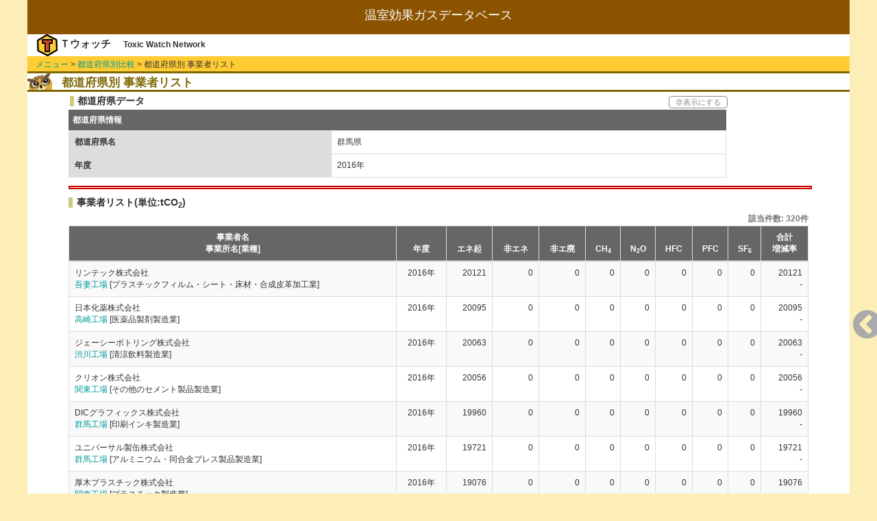

--- FILE ---
content_type: text/html; charset=UTF-8
request_url: https://co2.toxwatch.net/compare/FactoryByPref?pref_id=10&regist_year_id=2016&page=5
body_size: 14311
content:
<!DOCTYPE html>
<html lang="ja">
<head>
    <meta charset="utf-8">
    <!-- CSRF Token -->
    <meta name="csrf-token" content="ML5Woq1uKcvMwY5k7BfPWKl2LU8nNRHikor5kqQo">
    <meta http-equiv="X-UA-Compatible" cntent="IE=edge">
    <meta name="viewport" content="width=device-width, initial-scale=1">
    <title>都道府県別 事業者リスト | 温室効果ガスデータベース by Tウォッチ</title>
    <link href="https://maxcdn.bootstrapcdn.com/bootstrap/3.3.5/css/bootstrap.min.css" rel="stylesheet">
    <link href="https://maxcdn.bootstrapcdn.com/font-awesome/4.7.0/css/font-awesome.min.css" rel="stylesheet">
    <link href="https://co2.toxwatch.net/css/theme.green.css" type="text/css" rel="stylesheet">
    <link href="https://co2.toxwatch.net/css/style.css" type="text/css" rel="stylesheet">
</head>
<body>
<!-- ここからscreen -->
<div class="screen">
    <!--- ここからヘッダ --->
    <header>
    <div id="header"><!-----【header 追加分】----->
<h1>温室効果ガスデータベース</h1>
    <div id="author-area">
        <div id="logo"><img src="https://co2.toxwatch.net/images/logo.png"></div>
        <div id="author">Ｔウォッチ</div>
        <div id="author-e">Toxic Watch Network</div>
    </div>
</div>
<!-----【header 追加分】----->    </header>
 
    <!--- ここから本文 --->
    <div id="contents">
              <!-- #breadcrumbs -->
      <ul id="breadcrumbs">
        <li><a href="https://co2.toxwatch.net">メニュー</a></li>
        <li>&gt;  <a href="https://co2.toxwatch.net/compare/Pref">都道府県別比較</a></li>
        <li>&gt; 都道府県別 事業者リスト</li>
      </ul>
      <!-- /#breadcrumbs -->
        <!-- 比較フォーム -->
        <section>
          <h2>都道府県別 事業者リスト</h2>
          <section>
            <div class="display-switch">
              <h3>都道府県データ</h3>
              <div class="display">非表示にする</div>
            </div>
            <table class="table table-bordered companyTable">
              <caption>都道府県情報</caption>
              <tbody>
                <tr>
                <th>都道府県名</th>
                <td>群馬県</td>
                </tr>
                <th>年度</th>
                <td>2016年</td>
                </tr>
              </tbody>
            </table>
          </section>
          <!-- /比較フォーム -->
          <!-- 比較結果リスト -->
          <section>
            <hr class="split">
            <h3 class="result">事業者リスト(単位:tCO<sub>2</sub>)</h3>
            <table id="result" class="c2 table table-bordered table-striped resultTable">
              <caption>該当件数: 320件</caption>
              <thead>
                <tr>
                <th>事業者名
                  <br>事業所名[業種]
                </th>
                <th>年度</th>
                <th abbr="エネルギー起源CO2">エネ起</th>
                <th abbr="非エネルギー起源CO2">非エネ</th>
                <th abbr="非エネルギー廃棄物原燃">非エ廃</th>
                <th abbr="CH4">CH<sub>4</sub></th>
                <th abbr="N2O">N<sub>2</sub>O</th>
                <th abbr="HFC">HFC</th>
                <th abbr="PFC">PFC</th>
                <th abbr="SF6">SF<sub>6</sub>
                </th>
                <th>合計
                  <br>増減率
                </th>
                </tr>
              </thead>
              <tbody>
                              <tr>
                <td>リンテック株式会社
                  <br>
                  <a href="/factory/info?id=10931" title="吾妻工場の詳細へ">吾妻工場</a>
                  [プラスチックフィルム・シート・床材・合成皮革加工業]
                </td>
                <td>2016年</td>
                <td>20121</td>
                <td>0</td>
                <td>0</td>
                <td>0</td>
                <td>0</td>
                <td>0</td>
                <td>0</td>
                <td>0</td>
                <td>20121
                  </br>
                                          -
                                    </td>
                </tr>
                                <tr>
                <td>日本化薬株式会社
                  <br>
                  <a href="/factory/info?id=10493" title="高崎工場の詳細へ">高崎工場</a>
                  [医薬品製剤製造業]
                </td>
                <td>2016年</td>
                <td>20095</td>
                <td>0</td>
                <td>0</td>
                <td>0</td>
                <td>0</td>
                <td>0</td>
                <td>0</td>
                <td>0</td>
                <td>20095
                  </br>
                                          -
                                    </td>
                </tr>
                                <tr>
                <td>ジェーシーボトリング株式会社
                  <br>
                  <a href="/factory/info?id=26339" title="渋川工場の詳細へ">渋川工場</a>
                  [清涼飲料製造業]
                </td>
                <td>2016年</td>
                <td>20063</td>
                <td>0</td>
                <td>0</td>
                <td>0</td>
                <td>0</td>
                <td>0</td>
                <td>0</td>
                <td>0</td>
                <td>20063
                  </br>
                                          -
                                    </td>
                </tr>
                                <tr>
                <td>クリオン株式会社
                  <br>
                  <a href="/factory/info?id=2965" title="関東工場の詳細へ">関東工場</a>
                  [その他のセメント製品製造業]
                </td>
                <td>2016年</td>
                <td>20056</td>
                <td>0</td>
                <td>0</td>
                <td>0</td>
                <td>0</td>
                <td>0</td>
                <td>0</td>
                <td>0</td>
                <td>20056
                  </br>
                                          -
                                    </td>
                </tr>
                                <tr>
                <td>DICグラフィックス株式会社
                  <br>
                  <a href="/factory/info?id=17517" title="群馬工場の詳細へ">群馬工場</a>
                  [印刷インキ製造業]
                </td>
                <td>2016年</td>
                <td>19960</td>
                <td>0</td>
                <td>0</td>
                <td>0</td>
                <td>0</td>
                <td>0</td>
                <td>0</td>
                <td>0</td>
                <td>19960
                  </br>
                                          -
                                    </td>
                </tr>
                                <tr>
                <td>ユニバーサル製缶株式会社
                  <br>
                  <a href="/factory/info?id=12434" title="群馬工場の詳細へ">群馬工場</a>
                  [アルミニウム・同合金プレス製品製造業]
                </td>
                <td>2016年</td>
                <td>19721</td>
                <td>0</td>
                <td>0</td>
                <td>0</td>
                <td>0</td>
                <td>0</td>
                <td>0</td>
                <td>0</td>
                <td>19721
                  </br>
                                          -
                                    </td>
                </tr>
                                <tr>
                <td>厚木プラスチック株式会社
                  <br>
                  <a href="/factory/info?id=8965" title="関東工場の詳細へ">関東工場</a>
                  [プラスチック製造業]
                </td>
                <td>2016年</td>
                <td>19076</td>
                <td>0</td>
                <td>0</td>
                <td>0</td>
                <td>0</td>
                <td>0</td>
                <td>0</td>
                <td>0</td>
                <td>19076
                  </br>
                                          -
                                    </td>
                </tr>
                                <tr>
                <td>株式会社日本キャンパック
                  <br>
                  <a href="/factory/info?id=8531" title="赤城工場の詳細へ">赤城工場</a>
                  [清涼飲料製造業]
                </td>
                <td>2016年</td>
                <td>17894</td>
                <td>0</td>
                <td>0</td>
                <td>0</td>
                <td>0</td>
                <td>0</td>
                <td>0</td>
                <td>0</td>
                <td>17894
                  </br>
                                          -
                                    </td>
                </tr>
                                <tr>
                <td>株式会社山田製作所
                  <br>
                  <a href="/factory/info?id=1122" title="伊勢崎事業部の詳細へ">伊勢崎事業部</a>
                  [自動車部分品・附属品製造業]
                </td>
                <td>2016年</td>
                <td>16774</td>
                <td>0</td>
                <td>0</td>
                <td>0</td>
                <td>0</td>
                <td>0</td>
                <td>0</td>
                <td>0</td>
                <td>16774
                  </br>
                                          -
                                    </td>
                </tr>
                                <tr>
                <td>ダノンジャパン株式会社
                  <br>
                  <a href="/factory/info?id=16076" title="館林工場の詳細へ">館林工場</a>
                  [乳製品製造業（処理牛乳・乳飲料を除く）]
                </td>
                <td>2016年</td>
                <td>16649</td>
                <td>0</td>
                <td>0</td>
                <td>0</td>
                <td>0</td>
                <td>0</td>
                <td>0</td>
                <td>0</td>
                <td>16649
                  </br>
                                          -
                                    </td>
                </tr>
                              </tbody>
            </table>
            <p class="caution">※エネ起はエネルギー起源CO
              <sub>2</sub>、非エネは非エネルギー起源CO
              <sub>2</sub>、非エ廃は非エネルギー廃棄物原燃の略
            </p>
          </section>
          <!-- /比較結果リスト -->


  <!-- ページネーション -->
  <ul class="pagination">
        
                    <li><a href="https://co2.toxwatch.net/compare/FactoryByPref?pref_id=10&amp;regist_year_id=2016&amp;page=4" rel="prev">&laquo;</a></li>
        
        
                    
            
            
                                                                        <li><a href="https://co2.toxwatch.net/compare/FactoryByPref?pref_id=10&amp;regist_year_id=2016&amp;page=1">1</a></li>
                                                                                <li><a href="https://co2.toxwatch.net/compare/FactoryByPref?pref_id=10&amp;regist_year_id=2016&amp;page=2">2</a></li>
                                                                                <li><a href="https://co2.toxwatch.net/compare/FactoryByPref?pref_id=10&amp;regist_year_id=2016&amp;page=3">3</a></li>
                                                                                <li><a href="https://co2.toxwatch.net/compare/FactoryByPref?pref_id=10&amp;regist_year_id=2016&amp;page=4">4</a></li>
                                                                                <li class="active"><span>5</span></li>
                                                                                <li><a href="https://co2.toxwatch.net/compare/FactoryByPref?pref_id=10&amp;regist_year_id=2016&amp;page=6">6</a></li>
                                                                                <li><a href="https://co2.toxwatch.net/compare/FactoryByPref?pref_id=10&amp;regist_year_id=2016&amp;page=7">7</a></li>
                                                                                <li><a href="https://co2.toxwatch.net/compare/FactoryByPref?pref_id=10&amp;regist_year_id=2016&amp;page=8">8</a></li>
                                                                    
                            <li class="disabled"><span>...</span></li>
            
            
                                
            
            
                                                                        <li><a href="https://co2.toxwatch.net/compare/FactoryByPref?pref_id=10&amp;regist_year_id=2016&amp;page=31">31</a></li>
                                                                                <li><a href="https://co2.toxwatch.net/compare/FactoryByPref?pref_id=10&amp;regist_year_id=2016&amp;page=32">32</a></li>
                                                        
        
                    <li><a href="https://co2.toxwatch.net/compare/FactoryByPref?pref_id=10&amp;regist_year_id=2016&amp;page=6" rel="next">&raquo;</a></li>
            </ul>

  <!-- /ページネーション -->

    </div>

    <div id="menus"></div><!----【追加分】----->
    <!--- ここからフッタ --->
    <footer id="footer">
                <address id="address">&copy;2003-2026<br>NPO法人 有害化学物質削減ネットワーク All Rights Reserved.</address>
    </footer>

</div>
<!-- ここまでscreen -->

    <!-- 以下、jsの読み込み -->
    <script src="https://ajax.googleapis.com/ajax/libs/jquery/3.2.1/jquery.min.js"></script>
    <script src="https://maxcdn.bootstrapcdn.com/bootstrap/3.3.5/js/bootstrap.min.js"></script>
    <script src="https://cdnjs.cloudflare.com/ajax/libs/Chart.js/2.1.4/Chart.min.js"></script>
    <script src="https://co2.toxwatch.net/js/jquery.tablesorter.js"></script>
    <script src="https://co2.toxwatch.net/js/tools.js"></script>
        <!-- ここまでjsの読み込み -->

</body>
</html>

--- FILE ---
content_type: application/javascript
request_url: https://co2.toxwatch.net/js/tools.js
body_size: 3292
content:
jQuery( function( $ ) {
  // 表示/非表示
  $('.display-switch').on('click', function() {
  	var status = $('.display', this).text();
  	if (status == '非表示にする') {
  	  $(this).parent().find('table').hide();
  	  $(this).parent().find('.graph').hide();
  	  $('.display', this).text('表示する');
    } else {
  	  $(this).parent().find('table').show();
  	  $(this).parent().find('.graph').show();
  	  $('.display', this).text('非表示にする');
    }
  });

 

  // メニューリンク

  var mode = 'close'; 

  $('#menus').addClass('menuClose').append("<i class='fa fa-4x fa-chevron-circle-left' aria-hidden='true' id='arrow' title='メニューを開く'></i><div id='linkMenus'></div>").on('click', function(){

  	menuMove(mode);

  });

  $('#linkMenus').append("<button id='linkCompany' class='btn btn-default btn-sm'>事業者検索</button><br><button id='linkFactory' class='btn btn-default btn-sm'>事業所検索</button><br><button id='linkBusinessType' class='btn btn-default btn-sm'>業種別比較</button><br><button id='linkTransporter' class='btn btn-default btn-sm'>輸送者別比較</button><br><button id='linkPref' class='btn btn-default btn-sm'>都道府県別比較</button><br><button id='linkGas' class='btn btn-default btn-sm'>温室効果ガス別比較</button><br><button id='linkMenu' class='btn btn-default btn-sm'>メニュー</button><br><button id='pageUp' class='btn btn-default btn-sm'>ページトップへ</button>").css({

  	  height: '100%',

  	  width: '0rem'

  	});


  function menuMove(m) {

  	switch (m) {

  	  case 'close':

  	  	$('#menus').animate({

  	  	  bottom: '0.1rem',

  	  	  right: '1rem'

  	  	}, 200, 'swing', function(){

  	  	  $('#linkMenus').animate({

  	  	  	height: '100%',

  	  	  	width: '20rem'

  	  	  }, 200, 'swing', function(){

  	  	    $("#linkMenus .btn-sm").css('width', '20rem');

  	  	  });

  	  	  $('#arrow').removeClass('fa-chevron-circle-left').addClass('fa-chevron-circle-right').attr('title', 'メニューを閉じる').css('marginLeft', '-10rem');

  	  	  mode = 'open';

  	  	});

  	    break;

  	  case 'open':

  	  	$('#linkMenus').animate({

  	  	  height: '100%',

  	  	  width: '0rem'

  	  	}, 200, 'swing');

  	  	$('#menus').animate({

  	  	  bottom: '0.1rem',

  	  	  right: '1rem'

  	  	}, 200, 'swing', function(){

  	  	  $('#arrow').removeClass('fa-chevron-circle-right').addClass('fa-chevron-circle-left').attr('title', 'メニューを開く').css('marginLeft', '0rem');

  	  	  mode = 'close';

  	  	});

   	}

  }


  $('#linkCompany').on('click', function(){

  	location.href = '/company/search';
  });
  $('#linkFactory').on('click', function(){
  	location.href = '/factory/search';
  });
  $('#linkBusinessType').on('click', function(){
  	location.href = '/compare/MajorBusinessType';
  });
  $('#linkTransporter').on('click', function(){
  	location.href = '/compare/CompanyDivision';
  });
  $('#linkPref').on('click', function(){
  	location.href = '/compare/Pref';
  });
  $('#linkGas').on('click', function(){
  	location.href = '/compare/Gas';
  });
  $('#linkMenu').on('click', function(){

  	location.href = '/';

  });

  $('#pageUp').on('click', function(){

    location.href = '#breadcrumbs';
  });

  //テーブルソーターを適応する
  $('.tablesorter-green').tablesorter();
  
});